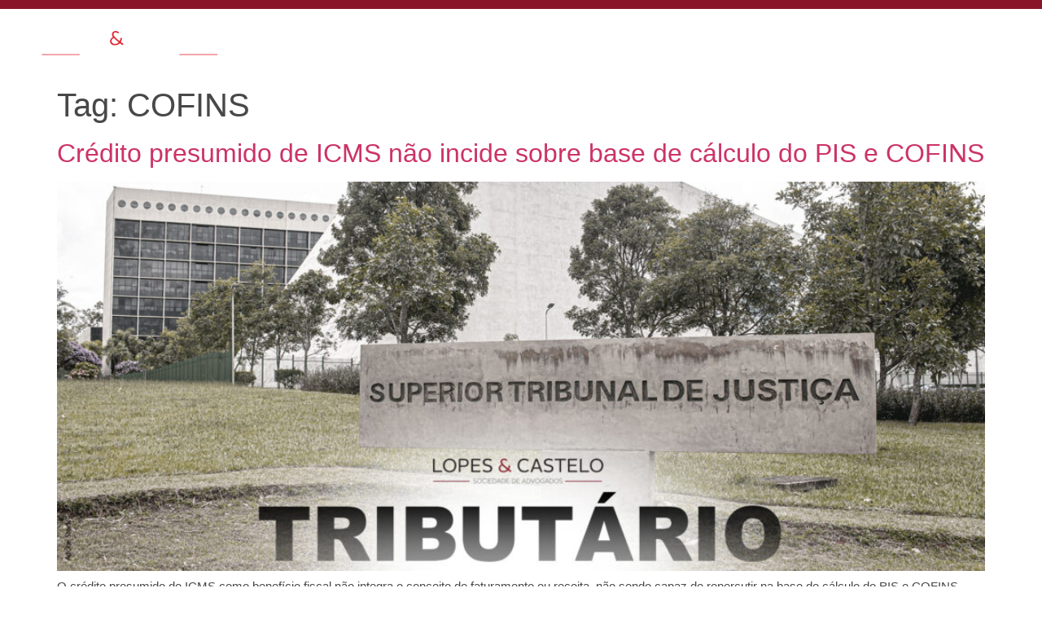

--- FILE ---
content_type: text/html; charset=UTF-8
request_url: https://lopescastelo.adv.br/tag/cofins/
body_size: 20527
content:
<!doctype html><html dir="ltr" lang="pt-BR" prefix="og: https://ogp.me/ns#"><head><script data-no-optimize="1">var litespeed_docref=sessionStorage.getItem("litespeed_docref");litespeed_docref&&(Object.defineProperty(document,"referrer",{get:function(){return litespeed_docref}}),sessionStorage.removeItem("litespeed_docref"));</script> <meta charset="UTF-8"><meta name="viewport" content="width=device-width, initial-scale=1"><link rel="profile" href="https://gmpg.org/xfn/11"><title>COFINS - Lopes &amp; Castelo Sociedade de Advogados</title><meta name="robots" content="max-image-preview:large" /><link rel="canonical" href="https://lopescastelo.adv.br/tag/cofins/" /><meta name="generator" content="All in One SEO (AIOSEO) 4.9.3" /> <script type="application/ld+json" class="aioseo-schema">{"@context":"https:\/\/schema.org","@graph":[{"@type":"BreadcrumbList","@id":"https:\/\/lopescastelo.adv.br\/tag\/cofins\/#breadcrumblist","itemListElement":[{"@type":"ListItem","@id":"https:\/\/lopescastelo.adv.br#listItem","position":1,"name":"Home","item":"https:\/\/lopescastelo.adv.br","nextItem":{"@type":"ListItem","@id":"https:\/\/lopescastelo.adv.br\/tag\/cofins\/#listItem","name":"COFINS"}},{"@type":"ListItem","@id":"https:\/\/lopescastelo.adv.br\/tag\/cofins\/#listItem","position":2,"name":"COFINS","previousItem":{"@type":"ListItem","@id":"https:\/\/lopescastelo.adv.br#listItem","name":"Home"}}]},{"@type":"CollectionPage","@id":"https:\/\/lopescastelo.adv.br\/tag\/cofins\/#collectionpage","url":"https:\/\/lopescastelo.adv.br\/tag\/cofins\/","name":"COFINS - Lopes & Castelo Sociedade de Advogados","inLanguage":"pt-BR","isPartOf":{"@id":"https:\/\/lopescastelo.adv.br\/#website"},"breadcrumb":{"@id":"https:\/\/lopescastelo.adv.br\/tag\/cofins\/#breadcrumblist"}},{"@type":"Organization","@id":"https:\/\/lopescastelo.adv.br\/#organization","name":"Lopes & Castelo  Sociedade de Advogados","url":"https:\/\/lopescastelo.adv.br\/"},{"@type":"WebSite","@id":"https:\/\/lopescastelo.adv.br\/#website","url":"https:\/\/lopescastelo.adv.br\/","name":"Lopes & Castelo  Sociedade de Advogados","inLanguage":"pt-BR","publisher":{"@id":"https:\/\/lopescastelo.adv.br\/#organization"}}]}</script> <link rel='dns-prefetch' href='//www.googletagmanager.com' /><link rel='dns-prefetch' href='//fonts.googleapis.com' /><link rel='dns-prefetch' href='//maps.googleapis.com' /><link rel='dns-prefetch' href='//maps.gstatic.com' /><link rel='dns-prefetch' href='//fonts.gstatic.com' /><link rel='dns-prefetch' href='//ajax.googleapis.com' /><link rel='dns-prefetch' href='//apis.google.com' /><link rel='dns-prefetch' href='//google-analytics.com' /><link rel='dns-prefetch' href='//www.google-analytics.com' /><link rel='dns-prefetch' href='//ssl.google-analytics.com' /><link rel='dns-prefetch' href='//youtube.com' /><link rel='dns-prefetch' href='//api.pinterest.com' /><link rel='dns-prefetch' href='//cdnjs.cloudflare.com' /><link rel='dns-prefetch' href='//connect.facebook.net' /><link rel='dns-prefetch' href='//platform.twitter.com' /><link rel='dns-prefetch' href='//syndication.twitter.com' /><link rel='dns-prefetch' href='//platform.instagram.com' /><link rel='dns-prefetch' href='//disqus.com' /><link rel='dns-prefetch' href='//sitename.disqus.com' /><link rel='dns-prefetch' href='//s7.addthis.com' /><link rel='dns-prefetch' href='//platform.linkedin.com' /><link rel='dns-prefetch' href='//w.sharethis.com' /><link rel='dns-prefetch' href='//i0.wp.com' /><link rel='dns-prefetch' href='//i1.wp.com' /><link rel='dns-prefetch' href='//i2.wp.com' /><link rel='dns-prefetch' href='//stats.wp.com' /><link rel='dns-prefetch' href='//pixel.wp.com' /><link rel='dns-prefetch' href='//s.gravatar.com' /><link rel='dns-prefetch' href='//0.gravatar.com' /><link rel='dns-prefetch' href='//2.gravatar.com' /><link rel='dns-prefetch' href='//1.gravatar.com' /><link rel="alternate" type="application/rss+xml" title="Feed para Lopes &amp; Castelo  Sociedade de Advogados &raquo;" href="https://lopescastelo.adv.br/feed/" /><link rel="alternate" type="application/rss+xml" title="Feed de comentários para Lopes &amp; Castelo  Sociedade de Advogados &raquo;" href="https://lopescastelo.adv.br/comments/feed/" /><link rel="alternate" type="application/rss+xml" title="Feed de tag para Lopes &amp; Castelo  Sociedade de Advogados &raquo; COFINS" href="https://lopescastelo.adv.br/tag/cofins/feed/" /><link data-optimized="2" rel="stylesheet" href="https://lopescastelo.adv.br/wp-content/litespeed/css/f383871599b850d937b87d4d1564d267.css?ver=8cda1" /> <script type="litespeed/javascript" data-src="https://lopescastelo.adv.br/wp-includes/js/jquery/jquery.min.js" id="jquery-core-js"></script> <script id="jquery-js-after" type="litespeed/javascript">!function($){"use strict";$(document).ready(function(){$(this).scrollTop()>100&&$(".hfe-scroll-to-top-wrap").removeClass("hfe-scroll-to-top-hide"),$(window).scroll(function(){$(this).scrollTop()<100?$(".hfe-scroll-to-top-wrap").fadeOut(300):$(".hfe-scroll-to-top-wrap").fadeIn(300)}),$(".hfe-scroll-to-top-wrap").on("click",function(){$("html, body").animate({scrollTop:0},300);return!1})})}(jQuery);!function($){'use strict';$(document).ready(function(){var bar=$('.hfe-reading-progress-bar');if(!bar.length)return;$(window).on('scroll',function(){var s=$(window).scrollTop(),d=$(document).height()-$(window).height(),p=d?s/d*100:0;bar.css('width',p+'%')})})}(jQuery)</script> 
 <script type="litespeed/javascript" data-src="https://www.googletagmanager.com/gtag/js?id=G-55QWS2TF45" id="google_gtagjs-js"></script> <script id="google_gtagjs-js-after" type="litespeed/javascript">window.dataLayer=window.dataLayer||[];function gtag(){dataLayer.push(arguments)}
gtag("set","linker",{"domains":["lopescastelo.adv.br"]});gtag("js",new Date());gtag("set","developer_id.dZTNiMT",!0);gtag("config","G-55QWS2TF45")</script> <script id="ecs_ajax_load-js-extra" type="litespeed/javascript">var ecs_ajax_params={"ajaxurl":"https://lopescastelo.adv.br/wp-admin/admin-ajax.php","posts":"{\"tag\":\"cofins\",\"error\":\"\",\"m\":\"\",\"p\":0,\"post_parent\":\"\",\"subpost\":\"\",\"subpost_id\":\"\",\"attachment\":\"\",\"attachment_id\":0,\"name\":\"\",\"pagename\":\"\",\"page_id\":0,\"second\":\"\",\"minute\":\"\",\"hour\":\"\",\"day\":0,\"monthnum\":0,\"year\":0,\"w\":0,\"category_name\":\"\",\"cat\":\"\",\"tag_id\":135,\"author\":\"\",\"author_name\":\"\",\"feed\":\"\",\"tb\":\"\",\"paged\":0,\"meta_key\":\"\",\"meta_value\":\"\",\"preview\":\"\",\"s\":\"\",\"sentence\":\"\",\"title\":\"\",\"fields\":\"all\",\"menu_order\":\"\",\"embed\":\"\",\"category__in\":[],\"category__not_in\":[],\"category__and\":[],\"post__in\":[],\"post__not_in\":[],\"post_name__in\":[],\"tag__in\":[],\"tag__not_in\":[],\"tag__and\":[],\"tag_slug__in\":[\"cofins\"],\"tag_slug__and\":[],\"post_parent__in\":[],\"post_parent__not_in\":[],\"author__in\":[],\"author__not_in\":[],\"search_columns\":[],\"ignore_sticky_posts\":false,\"suppress_filters\":false,\"cache_results\":true,\"update_post_term_cache\":true,\"update_menu_item_cache\":false,\"lazy_load_term_meta\":true,\"update_post_meta_cache\":true,\"post_type\":\"\",\"posts_per_page\":10,\"nopaging\":false,\"comments_per_page\":\"50\",\"no_found_rows\":false,\"order\":\"DESC\"}"}</script> <link rel="https://api.w.org/" href="https://lopescastelo.adv.br/wp-json/" /><link rel="alternate" title="JSON" type="application/json" href="https://lopescastelo.adv.br/wp-json/wp/v2/tags/135" /><link rel="EditURI" type="application/rsd+xml" title="RSD" href="https://lopescastelo.adv.br/xmlrpc.php?rsd" /><meta name="generator" content="WordPress 6.9" /><meta name="generator" content="Site Kit by Google 1.170.0" /><meta name="generator" content="Elementor 3.34.2; features: e_font_icon_svg, additional_custom_breakpoints; settings: css_print_method-external, google_font-enabled, font_display-auto"><meta name="adopt-website-id" content="9ddecec8-cd34-498b-8968-d9f05d6c8f7f" /> <script type="litespeed/javascript" data-src="//tag.goadopt.io/injector.js?website_code=9ddecec8-cd34-498b-8968-d9f05d6c8f7f" 
class="adopt-injector"></script>  <script type="litespeed/javascript">(function(w,d,s,l,i){w[l]=w[l]||[];w[l].push({'gtm.start':new Date().getTime(),event:'gtm.js'});var f=d.getElementsByTagName(s)[0],j=d.createElement(s),dl=l!='dataLayer'?'&l='+l:'';j.async=!0;j.src='https://www.googletagmanager.com/gtm.js?id='+i+dl;f.parentNode.insertBefore(j,f)})(window,document,'script','dataLayer','GTM-MD47MVP7')</script> 
 <script type="litespeed/javascript">(function(w,d,s,l,i){w[l]=w[l]||[];w[l].push({'gtm.start':new Date().getTime(),event:'gtm.js'});var f=d.getElementsByTagName(s)[0],j=d.createElement(s),dl=l!='dataLayer'?'&l='+l:'';j.async=!0;j.src='https://www.googletagmanager.com/gtm.js?id='+i+dl;f.parentNode.insertBefore(j,f)})(window,document,'script','dataLayer','GTM-WCCN6RK')</script> <meta name="generator" content="Powered by Slider Revolution 6.7.40 - responsive, Mobile-Friendly Slider Plugin for WordPress with comfortable drag and drop interface." /><link rel="icon" href="https://lopescastelo.adv.br/wp-content/uploads/2022/06/cropped-icon-32x32.jpg" sizes="32x32" /><link rel="icon" href="https://lopescastelo.adv.br/wp-content/uploads/2022/06/cropped-icon-192x192.jpg" sizes="192x192" /><link rel="apple-touch-icon" href="https://lopescastelo.adv.br/wp-content/uploads/2022/06/cropped-icon-180x180.jpg" /><meta name="msapplication-TileImage" content="https://lopescastelo.adv.br/wp-content/uploads/2022/06/cropped-icon-270x270.jpg" /> <script type="litespeed/javascript">function setREVStartSize(e){window.RSIW=window.RSIW===undefined?window.innerWidth:window.RSIW;window.RSIH=window.RSIH===undefined?window.innerHeight:window.RSIH;try{var pw=document.getElementById(e.c).parentNode.offsetWidth,newh;pw=pw===0||isNaN(pw)||(e.l=="fullwidth"||e.layout=="fullwidth")?window.RSIW:pw;e.tabw=e.tabw===undefined?0:parseInt(e.tabw);e.thumbw=e.thumbw===undefined?0:parseInt(e.thumbw);e.tabh=e.tabh===undefined?0:parseInt(e.tabh);e.thumbh=e.thumbh===undefined?0:parseInt(e.thumbh);e.tabhide=e.tabhide===undefined?0:parseInt(e.tabhide);e.thumbhide=e.thumbhide===undefined?0:parseInt(e.thumbhide);e.mh=e.mh===undefined||e.mh==""||e.mh==="auto"?0:parseInt(e.mh,0);if(e.layout==="fullscreen"||e.l==="fullscreen")
newh=Math.max(e.mh,window.RSIH);else{e.gw=Array.isArray(e.gw)?e.gw:[e.gw];for(var i in e.rl)if(e.gw[i]===undefined||e.gw[i]===0)e.gw[i]=e.gw[i-1];e.gh=e.el===undefined||e.el===""||(Array.isArray(e.el)&&e.el.length==0)?e.gh:e.el;e.gh=Array.isArray(e.gh)?e.gh:[e.gh];for(var i in e.rl)if(e.gh[i]===undefined||e.gh[i]===0)e.gh[i]=e.gh[i-1];var nl=new Array(e.rl.length),ix=0,sl;e.tabw=e.tabhide>=pw?0:e.tabw;e.thumbw=e.thumbhide>=pw?0:e.thumbw;e.tabh=e.tabhide>=pw?0:e.tabh;e.thumbh=e.thumbhide>=pw?0:e.thumbh;for(var i in e.rl)nl[i]=e.rl[i]<window.RSIW?0:e.rl[i];sl=nl[0];for(var i in nl)if(sl>nl[i]&&nl[i]>0){sl=nl[i];ix=i}
var m=pw>(e.gw[ix]+e.tabw+e.thumbw)?1:(pw-(e.tabw+e.thumbw))/(e.gw[ix]);newh=(e.gh[ix]*m)+(e.tabh+e.thumbh)}
var el=document.getElementById(e.c);if(el!==null&&el)el.style.height=newh+"px";el=document.getElementById(e.c+"_wrapper");if(el!==null&&el){el.style.height=newh+"px";el.style.display="block"}}catch(e){console.log("Failure at Presize of Slider:"+e)}}</script> </head><body class="archive tag tag-cofins tag-135 wp-embed-responsive wp-theme-hello-elementor wp-child-theme-hello-theme-child-master ehf-template-hello-elementor ehf-stylesheet-hello-theme-child-master hello-elementor-default elementor-default elementor-kit-10134">
<noscript>
<iframe data-lazyloaded="1" src="about:blank" data-litespeed-src="https://www.googletagmanager.com/ns.html?id=GTM-WCCN6RK" height="0" width="0" style="display:none;visibility:hidden"></iframe>
</noscript>
<noscript><iframe data-lazyloaded="1" src="about:blank" data-litespeed-src="https://www.googletagmanager.com/ns.html?id=GTM-MD47MVP7"
height="0" width="0" style="display:none;visibility:hidden"></iframe></noscript><a class="skip-link screen-reader-text" href="#content">Ir para o conteúdo</a><header data-elementor-type="header" data-elementor-id="21715" class="elementor elementor-21715 elementor-location-header" data-elementor-post-type="elementor_library"><section class="elementor-section elementor-top-section elementor-element elementor-element-d2b0b60 elementor-section-boxed elementor-section-height-default elementor-section-height-default" data-id="d2b0b60" data-element_type="section" data-settings="{&quot;background_background&quot;:&quot;classic&quot;}"><div class="elementor-container elementor-column-gap-default"><div class="elementor-column elementor-col-100 elementor-top-column elementor-element elementor-element-d35ec83" data-id="d35ec83" data-element_type="column"><div class="elementor-widget-wrap elementor-element-populated"><div class="elementor-element elementor-element-5bc079b elementor-widget-divider--view-line elementor-widget elementor-widget-divider" data-id="5bc079b" data-element_type="widget" data-widget_type="divider.default"><div class="elementor-widget-container"><div class="elementor-divider">
<span class="elementor-divider-separator">
</span></div></div></div></div></div></div></section><section class="elementor-section elementor-top-section elementor-element elementor-element-f7efa7f elementor-section-full_width she-header-yes elementor-section-height-default elementor-section-height-default" data-id="f7efa7f" data-element_type="section" data-settings="{&quot;transparent&quot;:&quot;yes&quot;,&quot;background_show&quot;:&quot;yes&quot;,&quot;background&quot;:&quot;#2B2B2B&quot;,&quot;shrink_header_logo&quot;:&quot;yes&quot;,&quot;custom_height_header_logo&quot;:{&quot;unit&quot;:&quot;px&quot;,&quot;size&quot;:79,&quot;sizes&quot;:[]},&quot;transparent_on&quot;:[&quot;desktop&quot;,&quot;tablet&quot;,&quot;mobile&quot;],&quot;scroll_distance&quot;:{&quot;unit&quot;:&quot;px&quot;,&quot;size&quot;:60,&quot;sizes&quot;:[]},&quot;scroll_distance_tablet&quot;:{&quot;unit&quot;:&quot;px&quot;,&quot;size&quot;:&quot;&quot;,&quot;sizes&quot;:[]},&quot;scroll_distance_mobile&quot;:{&quot;unit&quot;:&quot;px&quot;,&quot;size&quot;:&quot;&quot;,&quot;sizes&quot;:[]},&quot;she_offset_top&quot;:{&quot;unit&quot;:&quot;px&quot;,&quot;size&quot;:0,&quot;sizes&quot;:[]},&quot;she_offset_top_tablet&quot;:{&quot;unit&quot;:&quot;px&quot;,&quot;size&quot;:&quot;&quot;,&quot;sizes&quot;:[]},&quot;she_offset_top_mobile&quot;:{&quot;unit&quot;:&quot;px&quot;,&quot;size&quot;:&quot;&quot;,&quot;sizes&quot;:[]},&quot;she_width&quot;:{&quot;unit&quot;:&quot;%&quot;,&quot;size&quot;:100,&quot;sizes&quot;:[]},&quot;she_width_tablet&quot;:{&quot;unit&quot;:&quot;px&quot;,&quot;size&quot;:&quot;&quot;,&quot;sizes&quot;:[]},&quot;she_width_mobile&quot;:{&quot;unit&quot;:&quot;px&quot;,&quot;size&quot;:&quot;&quot;,&quot;sizes&quot;:[]},&quot;she_padding&quot;:{&quot;unit&quot;:&quot;px&quot;,&quot;top&quot;:0,&quot;right&quot;:&quot;&quot;,&quot;bottom&quot;:0,&quot;left&quot;:&quot;&quot;,&quot;isLinked&quot;:true},&quot;she_padding_tablet&quot;:{&quot;unit&quot;:&quot;px&quot;,&quot;top&quot;:&quot;&quot;,&quot;right&quot;:&quot;&quot;,&quot;bottom&quot;:&quot;&quot;,&quot;left&quot;:&quot;&quot;,&quot;isLinked&quot;:true},&quot;she_padding_mobile&quot;:{&quot;unit&quot;:&quot;px&quot;,&quot;top&quot;:&quot;&quot;,&quot;right&quot;:&quot;&quot;,&quot;bottom&quot;:&quot;&quot;,&quot;left&quot;:&quot;&quot;,&quot;isLinked&quot;:true},&quot;custom_height_header_logo_tablet&quot;:{&quot;unit&quot;:&quot;px&quot;,&quot;size&quot;:&quot;&quot;,&quot;sizes&quot;:[]},&quot;custom_height_header_logo_mobile&quot;:{&quot;unit&quot;:&quot;px&quot;,&quot;size&quot;:&quot;&quot;,&quot;sizes&quot;:[]}}"><div class="elementor-container elementor-column-gap-default"><div class="elementor-column elementor-col-33 elementor-top-column elementor-element elementor-element-0c770ac" data-id="0c770ac" data-element_type="column"><div class="elementor-widget-wrap elementor-element-populated"><div class="elementor-element elementor-element-0d85c77 elementor-widget elementor-widget-image" data-id="0d85c77" data-element_type="widget" data-widget_type="image.default"><div class="elementor-widget-container">
<a href="https://lopescastelo.adv.br/">
<img data-lazyloaded="1" src="[data-uri]" width="417" height="61" data-src="https://lopescastelo.adv.br/wp-content/uploads/2019/12/logo-lopes-e-castelo.png" class="attachment-large size-large wp-image-5737" alt="" data-srcset="https://lopescastelo.adv.br/wp-content/uploads/2019/12/logo-lopes-e-castelo.png 417w, https://lopescastelo.adv.br/wp-content/uploads/2019/12/logo-lopes-e-castelo-300x44.png 300w" data-sizes="(max-width: 417px) 100vw, 417px" />								</a></div></div></div></div><div class="elementor-column elementor-col-66 elementor-top-column elementor-element elementor-element-5267dd8" data-id="5267dd8" data-element_type="column"><div class="elementor-widget-wrap elementor-element-populated"><section class="elementor-section elementor-inner-section elementor-element elementor-element-5afac20 elementor-section-boxed elementor-section-height-default elementor-section-height-default" data-id="5afac20" data-element_type="section"><div class="elementor-container elementor-column-gap-default"><div class="elementor-column elementor-col-50 elementor-inner-column elementor-element elementor-element-f2d5186" data-id="f2d5186" data-element_type="column"><div class="elementor-widget-wrap elementor-element-populated"><div class="elementor-element elementor-element-dc3739d elementor-nav-menu__align-end elementor-nav-menu--stretch elementor-nav-menu__text-align-center elementor-hidden-tablet elementor-hidden-mobile elementor-nav-menu--dropdown-tablet elementor-nav-menu--toggle elementor-nav-menu--burger elementor-widget elementor-widget-nav-menu" data-id="dc3739d" data-element_type="widget" data-settings="{&quot;full_width&quot;:&quot;stretch&quot;,&quot;layout&quot;:&quot;horizontal&quot;,&quot;submenu_icon&quot;:{&quot;value&quot;:&quot;&lt;svg aria-hidden=\&quot;true\&quot; class=\&quot;e-font-icon-svg e-fas-caret-down\&quot; viewBox=\&quot;0 0 320 512\&quot; xmlns=\&quot;http:\/\/www.w3.org\/2000\/svg\&quot;&gt;&lt;path d=\&quot;M31.3 192h257.3c17.8 0 26.7 21.5 14.1 34.1L174.1 354.8c-7.8 7.8-20.5 7.8-28.3 0L17.2 226.1C4.6 213.5 13.5 192 31.3 192z\&quot;&gt;&lt;\/path&gt;&lt;\/svg&gt;&quot;,&quot;library&quot;:&quot;fa-solid&quot;},&quot;toggle&quot;:&quot;burger&quot;}" data-widget_type="nav-menu.default"><div class="elementor-widget-container"><nav aria-label="Menu" class="elementor-nav-menu--main elementor-nav-menu__container elementor-nav-menu--layout-horizontal e--pointer-underline e--animation-fade"><ul id="menu-1-dc3739d" class="elementor-nav-menu"><li class="menu-item menu-item-type-post_type menu-item-object-page menu-item-24983"><a href="https://lopescastelo.adv.br/quem-somos/" class="elementor-item">Quem Somos</a></li><li class="menu-item menu-item-type-post_type menu-item-object-page menu-item-26813"><a href="https://lopescastelo.adv.br/areas-de-atuacao/" class="elementor-item">Áreas de Atuação</a></li><li class="menu-item menu-item-type-post_type menu-item-object-page menu-item-31270"><a href="https://lopescastelo.adv.br/profissionais/" class="elementor-item">Profissionais</a></li><li class="menu-item menu-item-type-custom menu-item-object-custom menu-item-has-children menu-item-5745"><a href="#" class="elementor-item elementor-item-anchor">Insights</a><ul class="sub-menu elementor-nav-menu--dropdown"><li class="menu-item menu-item-type-post_type menu-item-object-page menu-item-10109"><a href="https://lopescastelo.adv.br/insights/" class="elementor-sub-item">Notícias</a></li><li class="menu-item menu-item-type-post_type menu-item-object-page menu-item-33189"><a href="https://lopescastelo.adv.br/opiniao/" class="elementor-sub-item">Opinião</a></li><li class="menu-item menu-item-type-post_type menu-item-object-page menu-item-10409"><a href="https://lopescastelo.adv.br/insights/imprensa/" class="elementor-sub-item">Imprensa</a></li><li class="menu-item menu-item-type-post_type menu-item-object-page menu-item-10407"><a href="https://lopescastelo.adv.br/insights/videos/" class="elementor-sub-item">Vídeos</a></li><li class="menu-item menu-item-type-post_type menu-item-object-page menu-item-9543"><a href="https://lopescastelo.adv.br/insights/boletins-informativos/" class="elementor-sub-item">Boletins Informativos</a></li><li class="menu-item menu-item-type-post_type menu-item-object-page menu-item-11906"><a href="https://lopescastelo.adv.br/ebooks/" class="elementor-sub-item">Ebooks</a></li></ul></li><li class="menu-item menu-item-type-post_type menu-item-object-page menu-item-23969"><a href="https://lopescastelo.adv.br/insights/eventos-lopes-e-castelo/" class="elementor-item">Eventos</a></li><li class="menu-item menu-item-type-custom menu-item-object-custom menu-item-has-children menu-item-12137"><a href="#&#039;" class="elementor-item elementor-item-anchor">Contato</a><ul class="sub-menu elementor-nav-menu--dropdown"><li class="menu-item menu-item-type-post_type menu-item-object-page menu-item-9542"><a href="https://lopescastelo.adv.br/contato/" class="elementor-sub-item">Contato</a></li><li class="menu-item menu-item-type-post_type menu-item-object-page menu-item-12136"><a href="https://lopescastelo.adv.br/trabalhe-conosco/" class="elementor-sub-item">Trabalhe Conosco</a></li></ul></li><li class="menu-item menu-item-type-post_type menu-item-object-page menu-item-22759"><a href="https://lopescastelo.adv.br/compliance/" class="elementor-item">Compliance</a></li><li class="menu-item menu-item-type-custom menu-item-object-custom menu-item-32123"><a href="#aCliente" class="elementor-item elementor-item-anchor">Área do Cliente</a></li><li class="menu-item menu-item-type-post_type menu-item-object-page menu-item-privacy-policy menu-item-28961"><a rel="privacy-policy" href="https://lopescastelo.adv.br/aviso-de-privacidade/" class="elementor-item">Aviso de Privacidade</a></li></ul></nav><div class="elementor-menu-toggle" role="button" tabindex="0" aria-label="Alternar menu" aria-expanded="false">
<svg aria-hidden="true" role="presentation" class="elementor-menu-toggle__icon--open e-font-icon-svg e-eicon-menu-bar" viewBox="0 0 1000 1000" xmlns="http://www.w3.org/2000/svg"><path d="M104 333H896C929 333 958 304 958 271S929 208 896 208H104C71 208 42 237 42 271S71 333 104 333ZM104 583H896C929 583 958 554 958 521S929 458 896 458H104C71 458 42 487 42 521S71 583 104 583ZM104 833H896C929 833 958 804 958 771S929 708 896 708H104C71 708 42 737 42 771S71 833 104 833Z"></path></svg><svg aria-hidden="true" role="presentation" class="elementor-menu-toggle__icon--close e-font-icon-svg e-eicon-close" viewBox="0 0 1000 1000" xmlns="http://www.w3.org/2000/svg"><path d="M742 167L500 408 258 167C246 154 233 150 217 150 196 150 179 158 167 167 154 179 150 196 150 212 150 229 154 242 171 254L408 500 167 742C138 771 138 800 167 829 196 858 225 858 254 829L496 587 738 829C750 842 767 846 783 846 800 846 817 842 829 829 842 817 846 804 846 783 846 767 842 750 829 737L588 500 833 258C863 229 863 200 833 171 804 137 775 137 742 167Z"></path></svg></div><nav class="elementor-nav-menu--dropdown elementor-nav-menu__container" aria-hidden="true"><ul id="menu-2-dc3739d" class="elementor-nav-menu"><li class="menu-item menu-item-type-post_type menu-item-object-page menu-item-24983"><a href="https://lopescastelo.adv.br/quem-somos/" class="elementor-item" tabindex="-1">Quem Somos</a></li><li class="menu-item menu-item-type-post_type menu-item-object-page menu-item-26813"><a href="https://lopescastelo.adv.br/areas-de-atuacao/" class="elementor-item" tabindex="-1">Áreas de Atuação</a></li><li class="menu-item menu-item-type-post_type menu-item-object-page menu-item-31270"><a href="https://lopescastelo.adv.br/profissionais/" class="elementor-item" tabindex="-1">Profissionais</a></li><li class="menu-item menu-item-type-custom menu-item-object-custom menu-item-has-children menu-item-5745"><a href="#" class="elementor-item elementor-item-anchor" tabindex="-1">Insights</a><ul class="sub-menu elementor-nav-menu--dropdown"><li class="menu-item menu-item-type-post_type menu-item-object-page menu-item-10109"><a href="https://lopescastelo.adv.br/insights/" class="elementor-sub-item" tabindex="-1">Notícias</a></li><li class="menu-item menu-item-type-post_type menu-item-object-page menu-item-33189"><a href="https://lopescastelo.adv.br/opiniao/" class="elementor-sub-item" tabindex="-1">Opinião</a></li><li class="menu-item menu-item-type-post_type menu-item-object-page menu-item-10409"><a href="https://lopescastelo.adv.br/insights/imprensa/" class="elementor-sub-item" tabindex="-1">Imprensa</a></li><li class="menu-item menu-item-type-post_type menu-item-object-page menu-item-10407"><a href="https://lopescastelo.adv.br/insights/videos/" class="elementor-sub-item" tabindex="-1">Vídeos</a></li><li class="menu-item menu-item-type-post_type menu-item-object-page menu-item-9543"><a href="https://lopescastelo.adv.br/insights/boletins-informativos/" class="elementor-sub-item" tabindex="-1">Boletins Informativos</a></li><li class="menu-item menu-item-type-post_type menu-item-object-page menu-item-11906"><a href="https://lopescastelo.adv.br/ebooks/" class="elementor-sub-item" tabindex="-1">Ebooks</a></li></ul></li><li class="menu-item menu-item-type-post_type menu-item-object-page menu-item-23969"><a href="https://lopescastelo.adv.br/insights/eventos-lopes-e-castelo/" class="elementor-item" tabindex="-1">Eventos</a></li><li class="menu-item menu-item-type-custom menu-item-object-custom menu-item-has-children menu-item-12137"><a href="#&#039;" class="elementor-item elementor-item-anchor" tabindex="-1">Contato</a><ul class="sub-menu elementor-nav-menu--dropdown"><li class="menu-item menu-item-type-post_type menu-item-object-page menu-item-9542"><a href="https://lopescastelo.adv.br/contato/" class="elementor-sub-item" tabindex="-1">Contato</a></li><li class="menu-item menu-item-type-post_type menu-item-object-page menu-item-12136"><a href="https://lopescastelo.adv.br/trabalhe-conosco/" class="elementor-sub-item" tabindex="-1">Trabalhe Conosco</a></li></ul></li><li class="menu-item menu-item-type-post_type menu-item-object-page menu-item-22759"><a href="https://lopescastelo.adv.br/compliance/" class="elementor-item" tabindex="-1">Compliance</a></li><li class="menu-item menu-item-type-custom menu-item-object-custom menu-item-32123"><a href="#aCliente" class="elementor-item elementor-item-anchor" tabindex="-1">Área do Cliente</a></li><li class="menu-item menu-item-type-post_type menu-item-object-page menu-item-privacy-policy menu-item-28961"><a rel="privacy-policy" href="https://lopescastelo.adv.br/aviso-de-privacidade/" class="elementor-item" tabindex="-1">Aviso de Privacidade</a></li></ul></nav></div></div><div class="elementor-element elementor-element-b3391d8 elementor-hidden-desktop elementor-widget elementor-widget-ekit-nav-menu" data-id="b3391d8" data-element_type="widget" data-widget_type="ekit-nav-menu.default"><div class="elementor-widget-container"><nav class="ekit-wid-con ekit_menu_responsive_tablet"
data-hamburger-icon=""
data-hamburger-icon-type="icon"
data-responsive-breakpoint="1024">
<button class="elementskit-menu-hamburger elementskit-menu-toggler"  type="button" aria-label="hamburger-icon">
<span class="elementskit-menu-hamburger-icon"></span><span class="elementskit-menu-hamburger-icon"></span><span class="elementskit-menu-hamburger-icon"></span>
</button><div id="ekit-megamenu-menu-principal" class="elementskit-menu-container elementskit-menu-offcanvas-elements elementskit-navbar-nav-default ekit-nav-menu-one-page-no ekit-nav-dropdown-hover"><ul id="menu-menu-principal" class="elementskit-navbar-nav elementskit-menu-po-left submenu-click-on-icon"><li class="menu-item menu-item-type-post_type menu-item-object-page menu-item-24983 nav-item elementskit-mobile-builder-content" data-vertical-menu=750px><a href="https://lopescastelo.adv.br/quem-somos/" class="ekit-menu-nav-link">Quem Somos</a></li><li class="menu-item menu-item-type-post_type menu-item-object-page menu-item-26813 nav-item elementskit-mobile-builder-content" data-vertical-menu=750px><a href="https://lopescastelo.adv.br/areas-de-atuacao/" class="ekit-menu-nav-link">Áreas de Atuação</a></li><li class="menu-item menu-item-type-post_type menu-item-object-page menu-item-31270 nav-item elementskit-mobile-builder-content" data-vertical-menu=750px><a href="https://lopescastelo.adv.br/profissionais/" class="ekit-menu-nav-link">Profissionais</a></li><li class="menu-item menu-item-type-custom menu-item-object-custom menu-item-has-children menu-item-5745 nav-item elementskit-dropdown-has relative_position elementskit-dropdown-menu-default_width elementskit-mobile-builder-content" data-vertical-menu=750px><a href="#" class="ekit-menu-nav-link ekit-menu-dropdown-toggle">Insights<i class="icon icon-down-arrow1 elementskit-submenu-indicator"></i></a><ul class="elementskit-dropdown elementskit-submenu-panel"><li class="menu-item menu-item-type-post_type menu-item-object-page menu-item-10109 nav-item elementskit-mobile-builder-content" data-vertical-menu=750px><a href="https://lopescastelo.adv.br/insights/" class=" dropdown-item">Notícias</a><li class="menu-item menu-item-type-post_type menu-item-object-page menu-item-33189 nav-item elementskit-mobile-builder-content" data-vertical-menu=750px><a href="https://lopescastelo.adv.br/opiniao/" class=" dropdown-item">Opinião</a><li class="menu-item menu-item-type-post_type menu-item-object-page menu-item-10409 nav-item elementskit-mobile-builder-content" data-vertical-menu=750px><a href="https://lopescastelo.adv.br/insights/imprensa/" class=" dropdown-item">Imprensa</a><li class="menu-item menu-item-type-post_type menu-item-object-page menu-item-10407 nav-item elementskit-mobile-builder-content" data-vertical-menu=750px><a href="https://lopescastelo.adv.br/insights/videos/" class=" dropdown-item">Vídeos</a><li class="menu-item menu-item-type-post_type menu-item-object-page menu-item-9543 nav-item elementskit-mobile-builder-content" data-vertical-menu=750px><a href="https://lopescastelo.adv.br/insights/boletins-informativos/" class=" dropdown-item">Boletins Informativos</a><li class="menu-item menu-item-type-post_type menu-item-object-page menu-item-11906 nav-item elementskit-mobile-builder-content" data-vertical-menu=750px><a href="https://lopescastelo.adv.br/ebooks/" class=" dropdown-item">Ebooks</a></ul></li><li class="menu-item menu-item-type-post_type menu-item-object-page menu-item-23969 nav-item elementskit-mobile-builder-content" data-vertical-menu=750px><a href="https://lopescastelo.adv.br/insights/eventos-lopes-e-castelo/" class="ekit-menu-nav-link">Eventos</a></li><li class="menu-item menu-item-type-custom menu-item-object-custom menu-item-has-children menu-item-12137 nav-item elementskit-dropdown-has relative_position elementskit-dropdown-menu-default_width elementskit-mobile-builder-content" data-vertical-menu=750px><a href="#&#039;" class="ekit-menu-nav-link ekit-menu-dropdown-toggle">Contato<i class="icon icon-down-arrow1 elementskit-submenu-indicator"></i></a><ul class="elementskit-dropdown elementskit-submenu-panel"><li class="menu-item menu-item-type-post_type menu-item-object-page menu-item-9542 nav-item elementskit-mobile-builder-content" data-vertical-menu=750px><a href="https://lopescastelo.adv.br/contato/" class=" dropdown-item">Contato</a><li class="menu-item menu-item-type-post_type menu-item-object-page menu-item-12136 nav-item elementskit-mobile-builder-content" data-vertical-menu=750px><a href="https://lopescastelo.adv.br/trabalhe-conosco/" class=" dropdown-item">Trabalhe Conosco</a></ul></li><li class="menu-item menu-item-type-post_type menu-item-object-page menu-item-22759 nav-item elementskit-mobile-builder-content" data-vertical-menu=750px><a href="https://lopescastelo.adv.br/compliance/" class="ekit-menu-nav-link">Compliance</a></li><li class="menu-item menu-item-type-custom menu-item-object-custom menu-item-32123 nav-item elementskit-mobile-builder-content" data-vertical-menu=750px><a href="#aCliente" class="ekit-menu-nav-link">Área do Cliente</a></li><li class="menu-item menu-item-type-post_type menu-item-object-page menu-item-privacy-policy menu-item-28961 nav-item elementskit-mobile-builder-content" data-vertical-menu=750px><a href="https://lopescastelo.adv.br/aviso-de-privacidade/" class="ekit-menu-nav-link">Aviso de Privacidade</a></li></ul><div class="elementskit-nav-identity-panel"><button class="elementskit-menu-close elementskit-menu-toggler" type="button">X</button></div></div><div class="elementskit-menu-overlay elementskit-menu-offcanvas-elements elementskit-menu-toggler ekit-nav-menu--overlay"></div></nav></div></div></div></div><div class="elementor-column elementor-col-50 elementor-inner-column elementor-element elementor-element-ee474a8" data-id="ee474a8" data-element_type="column"><div class="elementor-widget-wrap elementor-element-populated"><div class="elementor-element elementor-element-ce96277 elementor-search-form--skin-full_screen elementor-widget elementor-widget-search-form" data-id="ce96277" data-element_type="widget" data-settings="{&quot;skin&quot;:&quot;full_screen&quot;}" data-widget_type="search-form.default"><div class="elementor-widget-container">
<search role="search"><form class="elementor-search-form" action="https://lopescastelo.adv.br" method="get"><div class="elementor-search-form__toggle" role="button" tabindex="0" aria-label="Pesquisar"><div class="e-font-icon-svg-container"><svg aria-hidden="true" class="e-font-icon-svg e-fas-search" viewBox="0 0 512 512" xmlns="http://www.w3.org/2000/svg"><path d="M505 442.7L405.3 343c-4.5-4.5-10.6-7-17-7H372c27.6-35.3 44-79.7 44-128C416 93.1 322.9 0 208 0S0 93.1 0 208s93.1 208 208 208c48.3 0 92.7-16.4 128-44v16.3c0 6.4 2.5 12.5 7 17l99.7 99.7c9.4 9.4 24.6 9.4 33.9 0l28.3-28.3c9.4-9.4 9.4-24.6.1-34zM208 336c-70.7 0-128-57.2-128-128 0-70.7 57.2-128 128-128 70.7 0 128 57.2 128 128 0 70.7-57.2 128-128 128z"></path></svg></div></div><div class="elementor-search-form__container">
<label class="elementor-screen-only" for="elementor-search-form-ce96277">Pesquisar</label>
<input id="elementor-search-form-ce96277" placeholder="Pesquisar..." class="elementor-search-form__input" type="search" name="s" value=""><div class="dialog-lightbox-close-button dialog-close-button" role="button" tabindex="0" aria-label="Feche esta caixa de pesquisa.">
<svg aria-hidden="true" class="e-font-icon-svg e-eicon-close" viewBox="0 0 1000 1000" xmlns="http://www.w3.org/2000/svg"><path d="M742 167L500 408 258 167C246 154 233 150 217 150 196 150 179 158 167 167 154 179 150 196 150 212 150 229 154 242 171 254L408 500 167 742C138 771 138 800 167 829 196 858 225 858 254 829L496 587 738 829C750 842 767 846 783 846 800 846 817 842 829 829 842 817 846 804 846 783 846 767 842 750 829 737L588 500 833 258C863 229 863 200 833 171 804 137 775 137 742 167Z"></path></svg></div></div></form>
</search></div></div></div></div></div></section></div></div></div></section></header><main id="content" class="site-main"><div class="page-header"><h1 class="entry-title">Tag: <span>COFINS</span></h1></div><div class="page-content"><article class="post"><h2 class="entry-title"><a href="https://lopescastelo.adv.br/credito-presumido-de-icms-nao-incide-sobre-base-de-calculo-do-pis-e-cofins/">Crédito presumido de ICMS não incide sobre base de cálculo do PIS e COFINS</a></h2><a href="https://lopescastelo.adv.br/credito-presumido-de-icms-nao-incide-sobre-base-de-calculo-do-pis-e-cofins/"><img data-lazyloaded="1" src="[data-uri]" width="800" height="335" data-src="https://lopescastelo.adv.br/wp-content/uploads/2023/08/tributario19-1024x429.jpg" class="attachment-large size-large wp-post-image" alt="" decoding="async" fetchpriority="high" data-srcset="https://lopescastelo.adv.br/wp-content/uploads/2023/08/tributario19-1024x429.jpg 1024w, https://lopescastelo.adv.br/wp-content/uploads/2023/08/tributario19-300x126.jpg 300w, https://lopescastelo.adv.br/wp-content/uploads/2023/08/tributario19-768x322.jpg 768w, https://lopescastelo.adv.br/wp-content/uploads/2023/08/tributario19-1536x643.jpg 1536w, https://lopescastelo.adv.br/wp-content/uploads/2023/08/tributario19.jpg 1920w" data-sizes="(max-width: 800px) 100vw, 800px" /></a><p>O crédito presumido de ICMS como benefício fiscal não integra o conceito de faturamento ou receita, não sendo capaz de repercutir na base de cálculo do PIS e COFINS. Com o advento da lei nº 14.789/23, publicada em 29/12/2023, a União Federal passou a incluir indevidamente na base de cálculo dos tributos federais, PIS, COFINS, [&hellip;]</p></article><article class="post"><h2 class="entry-title"><a href="https://lopescastelo.adv.br/exclusao-do-adicional-do-icms-destinado-ao-fundo-de-combate-a-pobreza-fecp-da-base-de-calculo-das-contribuicoes-ao-pis-e-da-cofins/">Exclusão do Adicional do ICMS destinado ao Fundo Estadual de Combate à Pobreza (FECP) da base de cálculo das contribuições ao PIS e da COFINS</a></h2><a href="https://lopescastelo.adv.br/exclusao-do-adicional-do-icms-destinado-ao-fundo-de-combate-a-pobreza-fecp-da-base-de-calculo-das-contribuicoes-ao-pis-e-da-cofins/"><img data-lazyloaded="1" src="[data-uri]" width="800" height="335" data-src="https://lopescastelo.adv.br/wp-content/uploads/2023/05/tributario11-1024x429.jpg" class="attachment-large size-large wp-post-image" alt="" decoding="async" data-srcset="https://lopescastelo.adv.br/wp-content/uploads/2023/05/tributario11-1024x429.jpg 1024w, https://lopescastelo.adv.br/wp-content/uploads/2023/05/tributario11-300x126.jpg 300w, https://lopescastelo.adv.br/wp-content/uploads/2023/05/tributario11-768x322.jpg 768w, https://lopescastelo.adv.br/wp-content/uploads/2023/05/tributario11-1536x643.jpg 1536w, https://lopescastelo.adv.br/wp-content/uploads/2023/05/tributario11.jpg 1920w" data-sizes="(max-width: 800px) 100vw, 800px" /></a><p>O presente artigo tem o condão de demonstrar que o Adicional do ICMS destinado ao Fundo Estadual de Combate à Pobreza (FECP) deve ser excluído da base de cálculo do PIS e da COFINS em consonância com a decisão proferida pelo Supremo Tribunal Federal no RE 574.706, pois detém natureza semelhante ao ICMS, uma vez [&hellip;]</p></article><article class="post"><h2 class="entry-title"><a href="https://lopescastelo.adv.br/publicada-mp-que-prorroga-suspensao-de-tributos-para-empresas-exportadoras/">Publicada MP que prorroga suspensão de tributos para empresas exportadoras</a></h2><p>A suspensão dos tributos vale para empresas que tenham sido beneficiadas pela prorrogação do incentivo até o fim deste ano.</p></article><article class="post"><h2 class="entry-title"><a href="https://lopescastelo.adv.br/carf-nao-incide-cofins-sobre-juros-sobre-capital-proprio/">Carf: não incide Cofins sobre Juros sobre Capital Próprio</a></h2><p>Uma decisão tomada pelo Conselho Administrativo de Recursos Fiscais (Carf) considerou que não incide a Cofins sobre Juros sobre Capital Próprio (JCP), definindo a tese de que estes valores não são receitas fruto do objeto social da empresa.</p></article></div></main><footer data-elementor-type="footer" data-elementor-id="2769" class="elementor elementor-2769 elementor-location-footer" data-elementor-post-type="elementor_library"><section class="elementor-section elementor-top-section elementor-element elementor-element-e7c1b0c elementor-section-stretched elementor-section-boxed elementor-section-height-default elementor-section-height-default" data-id="e7c1b0c" data-element_type="section" data-settings="{&quot;background_background&quot;:&quot;classic&quot;,&quot;stretch_section&quot;:&quot;section-stretched&quot;}"><div class="elementor-container elementor-column-gap-default"><div class="elementor-column elementor-col-33 elementor-top-column elementor-element elementor-element-adc8442" data-id="adc8442" data-element_type="column"><div class="elementor-widget-wrap elementor-element-populated"><div class="elementor-element elementor-element-ecb9d19 elementor-widget elementor-widget-image" data-id="ecb9d19" data-element_type="widget" data-widget_type="image.default"><div class="elementor-widget-container">
<a href="https://lopescastelo.adv.br">
<img data-lazyloaded="1" src="[data-uri]" width="800" height="122" data-src="https://lopescastelo.adv.br/wp-content/uploads/2022/06/logo-lopes-e-castelo-branco.png" class="attachment-large size-large wp-image-21717" alt="" loading="lazy" data-srcset="https://lopescastelo.adv.br/wp-content/uploads/2022/06/logo-lopes-e-castelo-branco.png 1006w, https://lopescastelo.adv.br/wp-content/uploads/2022/06/logo-lopes-e-castelo-branco-300x46.png 300w, https://lopescastelo.adv.br/wp-content/uploads/2022/06/logo-lopes-e-castelo-branco-768x117.png 768w" data-sizes="auto, (max-width: 800px) 100vw, 800px" />								</a></div></div></div></div><div class="elementor-column elementor-col-33 elementor-top-column elementor-element elementor-element-07a1d3f" data-id="07a1d3f" data-element_type="column"><div class="elementor-widget-wrap elementor-element-populated"><div class="elementor-element elementor-element-0a92619 elementor-widget elementor-widget-image" data-id="0a92619" data-element_type="widget" data-widget_type="image.default"><div class="elementor-widget-container">
<img data-lazyloaded="1" src="[data-uri]" width="1074" height="207" data-src="https://lopescastelo.adv.br/wp-content/uploads/2018/12/SELO-Melhores-do-Ano.png" class="attachment-full size-full wp-image-28824" alt="" loading="lazy" data-srcset="https://lopescastelo.adv.br/wp-content/uploads/2018/12/SELO-Melhores-do-Ano.png 1074w, https://lopescastelo.adv.br/wp-content/uploads/2018/12/SELO-Melhores-do-Ano-300x58.png 300w, https://lopescastelo.adv.br/wp-content/uploads/2018/12/SELO-Melhores-do-Ano-1024x197.png 1024w, https://lopescastelo.adv.br/wp-content/uploads/2018/12/SELO-Melhores-do-Ano-768x148.png 768w" data-sizes="auto, (max-width: 1074px) 100vw, 1074px" /></div></div></div></div><div class="elementor-column elementor-col-33 elementor-top-column elementor-element elementor-element-469f1f4" data-id="469f1f4" data-element_type="column"><div class="elementor-widget-wrap elementor-element-populated"><div class="elementor-element elementor-element-3242bc5 e-grid-align-left e-grid-align-mobile-center elementor-shape-rounded elementor-grid-0 elementor-widget elementor-widget-social-icons" data-id="3242bc5" data-element_type="widget" data-widget_type="social-icons.default"><div class="elementor-widget-container"><div class="elementor-social-icons-wrapper elementor-grid" role="list">
<span class="elementor-grid-item" role="listitem">
<a class="elementor-icon elementor-social-icon elementor-social-icon-facebook elementor-repeater-item-05dc8b8" href="https://www.facebook.com/lopescasteloadvogados/" target="_blank">
<span class="elementor-screen-only">Facebook</span>
<svg aria-hidden="true" class="e-font-icon-svg e-fab-facebook" viewBox="0 0 512 512" xmlns="http://www.w3.org/2000/svg"><path d="M504 256C504 119 393 8 256 8S8 119 8 256c0 123.78 90.69 226.38 209.25 245V327.69h-63V256h63v-54.64c0-62.15 37-96.48 93.67-96.48 27.14 0 55.52 4.84 55.52 4.84v61h-31.28c-30.8 0-40.41 19.12-40.41 38.73V256h68.78l-11 71.69h-57.78V501C413.31 482.38 504 379.78 504 256z"></path></svg>					</a>
</span>
<span class="elementor-grid-item" role="listitem">
<a class="elementor-icon elementor-social-icon elementor-social-icon-instagram elementor-repeater-item-ce1423f" href="https://www.instagram.com/lopescasteloadvogados/" target="_blank">
<span class="elementor-screen-only">Instagram</span>
<svg aria-hidden="true" class="e-font-icon-svg e-fab-instagram" viewBox="0 0 448 512" xmlns="http://www.w3.org/2000/svg"><path d="M224.1 141c-63.6 0-114.9 51.3-114.9 114.9s51.3 114.9 114.9 114.9S339 319.5 339 255.9 287.7 141 224.1 141zm0 189.6c-41.1 0-74.7-33.5-74.7-74.7s33.5-74.7 74.7-74.7 74.7 33.5 74.7 74.7-33.6 74.7-74.7 74.7zm146.4-194.3c0 14.9-12 26.8-26.8 26.8-14.9 0-26.8-12-26.8-26.8s12-26.8 26.8-26.8 26.8 12 26.8 26.8zm76.1 27.2c-1.7-35.9-9.9-67.7-36.2-93.9-26.2-26.2-58-34.4-93.9-36.2-37-2.1-147.9-2.1-184.9 0-35.8 1.7-67.6 9.9-93.9 36.1s-34.4 58-36.2 93.9c-2.1 37-2.1 147.9 0 184.9 1.7 35.9 9.9 67.7 36.2 93.9s58 34.4 93.9 36.2c37 2.1 147.9 2.1 184.9 0 35.9-1.7 67.7-9.9 93.9-36.2 26.2-26.2 34.4-58 36.2-93.9 2.1-37 2.1-147.8 0-184.8zM398.8 388c-7.8 19.6-22.9 34.7-42.6 42.6-29.5 11.7-99.5 9-132.1 9s-102.7 2.6-132.1-9c-19.6-7.8-34.7-22.9-42.6-42.6-11.7-29.5-9-99.5-9-132.1s-2.6-102.7 9-132.1c7.8-19.6 22.9-34.7 42.6-42.6 29.5-11.7 99.5-9 132.1-9s102.7-2.6 132.1 9c19.6 7.8 34.7 22.9 42.6 42.6 11.7 29.5 9 99.5 9 132.1s2.7 102.7-9 132.1z"></path></svg>					</a>
</span>
<span class="elementor-grid-item" role="listitem">
<a class="elementor-icon elementor-social-icon elementor-social-icon-linkedin elementor-repeater-item-149763b" href="https://www.linkedin.com/company/lopescasteloadvogados/" target="_blank">
<span class="elementor-screen-only">Linkedin</span>
<svg aria-hidden="true" class="e-font-icon-svg e-fab-linkedin" viewBox="0 0 448 512" xmlns="http://www.w3.org/2000/svg"><path d="M416 32H31.9C14.3 32 0 46.5 0 64.3v383.4C0 465.5 14.3 480 31.9 480H416c17.6 0 32-14.5 32-32.3V64.3c0-17.8-14.4-32.3-32-32.3zM135.4 416H69V202.2h66.5V416zm-33.2-243c-21.3 0-38.5-17.3-38.5-38.5S80.9 96 102.2 96c21.2 0 38.5 17.3 38.5 38.5 0 21.3-17.2 38.5-38.5 38.5zm282.1 243h-66.4V312c0-24.8-.5-56.7-34.5-56.7-34.6 0-39.9 27-39.9 54.9V416h-66.4V202.2h63.7v29.2h.9c8.9-16.8 30.6-34.5 62.9-34.5 67.2 0 79.7 44.3 79.7 101.9V416z"></path></svg>					</a>
</span>
<span class="elementor-grid-item" role="listitem">
<a class="elementor-icon elementor-social-icon elementor-social-icon-youtube elementor-repeater-item-68bd822" href="https://www.youtube.com/lopescastelo" target="_blank">
<span class="elementor-screen-only">Youtube</span>
<svg aria-hidden="true" class="e-font-icon-svg e-fab-youtube" viewBox="0 0 576 512" xmlns="http://www.w3.org/2000/svg"><path d="M549.655 124.083c-6.281-23.65-24.787-42.276-48.284-48.597C458.781 64 288 64 288 64S117.22 64 74.629 75.486c-23.497 6.322-42.003 24.947-48.284 48.597-11.412 42.867-11.412 132.305-11.412 132.305s0 89.438 11.412 132.305c6.281 23.65 24.787 41.5 48.284 47.821C117.22 448 288 448 288 448s170.78 0 213.371-11.486c23.497-6.321 42.003-24.171 48.284-47.821 11.412-42.867 11.412-132.305 11.412-132.305s0-89.438-11.412-132.305zm-317.51 213.508V175.185l142.739 81.205-142.739 81.201z"></path></svg>					</a>
</span>
<span class="elementor-grid-item" role="listitem">
<a class="elementor-icon elementor-social-icon elementor-social-icon-spotify elementor-repeater-item-03d7ea0" href="https://open.spotify.com/show/0r4yvvxjTlHnG3mAZlNxpK" target="_blank">
<span class="elementor-screen-only">Spotify</span>
<svg aria-hidden="true" class="e-font-icon-svg e-fab-spotify" viewBox="0 0 496 512" xmlns="http://www.w3.org/2000/svg"><path d="M248 8C111.1 8 0 119.1 0 256s111.1 248 248 248 248-111.1 248-248S384.9 8 248 8zm100.7 364.9c-4.2 0-6.8-1.3-10.7-3.6-62.4-37.6-135-39.2-206.7-24.5-3.9 1-9 2.6-11.9 2.6-9.7 0-15.8-7.7-15.8-15.8 0-10.3 6.1-15.2 13.6-16.8 81.9-18.1 165.6-16.5 237 26.2 6.1 3.9 9.7 7.4 9.7 16.5s-7.1 15.4-15.2 15.4zm26.9-65.6c-5.2 0-8.7-2.3-12.3-4.2-62.5-37-155.7-51.9-238.6-29.4-4.8 1.3-7.4 2.6-11.9 2.6-10.7 0-19.4-8.7-19.4-19.4s5.2-17.8 15.5-20.7c27.8-7.8 56.2-13.6 97.8-13.6 64.9 0 127.6 16.1 177 45.5 8.1 4.8 11.3 11 11.3 19.7-.1 10.8-8.5 19.5-19.4 19.5zm31-76.2c-5.2 0-8.4-1.3-12.9-3.9-71.2-42.5-198.5-52.7-280.9-29.7-3.6 1-8.1 2.6-12.9 2.6-13.2 0-23.3-10.3-23.3-23.6 0-13.6 8.4-21.3 17.4-23.9 35.2-10.3 74.6-15.2 117.5-15.2 73 0 149.5 15.2 205.4 47.8 7.8 4.5 12.9 10.7 12.9 22.6 0 13.6-11 23.3-23.2 23.3z"></path></svg>					</a>
</span></div></div></div></div></div></div></section><section class="elementor-section elementor-top-section elementor-element elementor-element-9005a62 elementor-section-stretched elementor-section-boxed elementor-section-height-default elementor-section-height-default" data-id="9005a62" data-element_type="section" data-settings="{&quot;background_background&quot;:&quot;classic&quot;,&quot;stretch_section&quot;:&quot;section-stretched&quot;}"><div class="elementor-container elementor-column-gap-default"><div class="elementor-column elementor-col-25 elementor-top-column elementor-element elementor-element-58fc5f2" data-id="58fc5f2" data-element_type="column"><div class="elementor-widget-wrap elementor-element-populated"><div class="elementor-element elementor-element-fb03b2a elementor-widget elementor-widget-text-editor" data-id="fb03b2a" data-element_type="widget" data-widget_type="text-editor.default"><div class="elementor-widget-container"><p><b>São Paulo / SP</b><br />Av. Engenheiro Luís Carlos Berrini, 1.493, <br />15º Andar,  São Paulo &#8211; SP<br />CEP 04571-011</p><p>Telefone: (11) 3876-1360<br />Email: contato@lopescastelo.adv.br</p></div></div></div></div><div class="elementor-column elementor-col-25 elementor-top-column elementor-element elementor-element-0a78b77" data-id="0a78b77" data-element_type="column"><div class="elementor-widget-wrap elementor-element-populated"><div class="elementor-element elementor-element-9ac58f7 elementor-widget__width-initial elementor-widget elementor-widget-text-editor" data-id="9ac58f7" data-element_type="widget" data-widget_type="text-editor.default"><div class="elementor-widget-container"><p><strong>Recife / PE</strong><br />Av. Eng. Antônio de Góes, 60 &#8211; 7ª And.<br />JCPM Trade Center &#8211; Boa Viagem<br />Recife, Pernambuco<br />CEP: 51010-000</p><p>Telefone: (81) 3040-0053</p></div></div></div></div><div class="elementor-column elementor-col-25 elementor-top-column elementor-element elementor-element-695d617" data-id="695d617" data-element_type="column"><div class="elementor-widget-wrap elementor-element-populated"><div class="elementor-element elementor-element-2c9dc5f elementor-widget elementor-widget-text-editor" data-id="2c9dc5f" data-element_type="widget" data-widget_type="text-editor.default"><div class="elementor-widget-container"><p><strong>Rio de Janeiro / RJ<br /></strong>Rua do Passeio, 38 &#8211; 15º And.<br />Torre 2 &#8211; Centro &#8211; Rio de Janeiro/RJ<br />CEP: 21021-290</p><p>Telefone: (21) 2391-4764</p></div></div></div></div><div class="elementor-column elementor-col-25 elementor-top-column elementor-element elementor-element-0cd0580" data-id="0cd0580" data-element_type="column"><div class="elementor-widget-wrap elementor-element-populated"><div class="elementor-element elementor-element-e3ededa elementor-widget elementor-widget-text-editor" data-id="e3ededa" data-element_type="widget" data-widget_type="text-editor.default"><div class="elementor-widget-container"><p><strong>Vitória/ES<br /></strong>Rua Jose Alexandre Buaiz, 300 &#8211; 20º And.<br />Enseada do Suá &#8211; Vitória/ ES<br />CEP: 29050-545</p><p>Telefone: (27) 4040-4948</p></div></div></div></div></div></section><section class="elementor-section elementor-top-section elementor-element elementor-element-89ef9fa elementor-section-stretched elementor-section-boxed elementor-section-height-default elementor-section-height-default" data-id="89ef9fa" data-element_type="section" data-settings="{&quot;background_background&quot;:&quot;classic&quot;,&quot;stretch_section&quot;:&quot;section-stretched&quot;}"><div class="elementor-container elementor-column-gap-default"><div class="elementor-column elementor-col-50 elementor-top-column elementor-element elementor-element-eb7d9c3" data-id="eb7d9c3" data-element_type="column"><div class="elementor-widget-wrap elementor-element-populated"><div class="elementor-element elementor-element-057f393 elementor-widget elementor-widget-heading" data-id="057f393" data-element_type="widget" data-widget_type="heading.default"><div class="elementor-widget-container"><h2 class="elementor-heading-title elementor-size-default">Lopes &amp; Castelo Sociedade de Advogados - Todos os Direitos Reservados</h2></div></div></div></div><div class="elementor-column elementor-col-50 elementor-top-column elementor-element elementor-element-ebba7b0" data-id="ebba7b0" data-element_type="column"><div class="elementor-widget-wrap elementor-element-populated"><div class="elementor-element elementor-element-6ec7f6b elementor-icon-list--layout-inline elementor-list-item-link-inline elementor-align-end elementor-widget elementor-widget-icon-list" data-id="6ec7f6b" data-element_type="widget" data-widget_type="icon-list.default"><div class="elementor-widget-container"><ul class="elementor-icon-list-items elementor-inline-items"><li class="elementor-icon-list-item elementor-inline-item">
<a href="https://lopescastelo.adv.br/aviso-de-privacidade/"><span class="elementor-icon-list-icon">
<i aria-hidden="true" class="icon icon-padlock-1"></i>						</span>
<span class="elementor-icon-list-text">Aviso de Privacidade</span>
</a></li><li class="elementor-icon-list-item elementor-inline-item">
<a href="https://lopescastelo.adv.br/compliance/"><span class="elementor-icon-list-icon">
<i aria-hidden="true" class="icon icon-hand_shake"></i>						</span>
<span class="elementor-icon-list-text">Código de Ética e Conduta</span>
</a></li></ul></div></div></div></div></div></section></footer> <script type="litespeed/javascript">window.RS_MODULES=window.RS_MODULES||{};window.RS_MODULES.modules=window.RS_MODULES.modules||{};window.RS_MODULES.waiting=window.RS_MODULES.waiting||[];window.RS_MODULES.defered=!0;window.RS_MODULES.moduleWaiting=window.RS_MODULES.moduleWaiting||{};window.RS_MODULES.type='compiled'</script> <script type="speculationrules">{"prefetch":[{"source":"document","where":{"and":[{"href_matches":"/*"},{"not":{"href_matches":["/wp-*.php","/wp-admin/*","/wp-content/uploads/*","/wp-content/*","/wp-content/plugins/*","/wp-content/themes/hello-theme-child-master/*","/wp-content/themes/hello-elementor/*","/*\\?(.+)"]}},{"not":{"selector_matches":"a[rel~=\"nofollow\"]"}},{"not":{"selector_matches":".no-prefetch, .no-prefetch a"}}]},"eagerness":"conservative"}]}</script> <script type="litespeed/javascript">jQuery(document).ready(function($){function abrirPopupAreaCliente(){elementorProFrontend.modules.popup.showPopup({id:'31719'})}
if(window.location.hash==='#aCliente'){setTimeout(function(){abrirPopupAreaCliente()},2000)}
$('a[href="#aCliente"]').click(function(e){e.preventDefault();abrirPopupAreaCliente()});$(window).on('hashchange',function(){if(window.location.hash==='#aCliente'){abrirPopupAreaCliente()}})})</script> <div data-elementor-type="popup" data-elementor-id="31719" class="elementor elementor-31719 elementor-location-popup" data-elementor-settings="{&quot;entrance_animation&quot;:&quot;slideInRight&quot;,&quot;exit_animation&quot;:&quot;slideInRight&quot;,&quot;entrance_animation_duration&quot;:{&quot;unit&quot;:&quot;px&quot;,&quot;size&quot;:1.1999999999999999555910790149937383830547332763671875,&quot;sizes&quot;:[]},&quot;a11y_navigation&quot;:&quot;yes&quot;,&quot;triggers&quot;:[],&quot;timing&quot;:[]}" data-elementor-post-type="elementor_library"><div class="elementor-element elementor-element-30bc47a e-flex e-con-boxed e-con e-parent" data-id="30bc47a" data-element_type="container"><div class="e-con-inner"><div class="elementor-element elementor-element-618d05c elementor-widget elementor-widget-image" data-id="618d05c" data-element_type="widget" data-widget_type="image.default"><div class="elementor-widget-container">
<img data-lazyloaded="1" src="[data-uri]" width="300" height="95" data-src="https://lopescastelo.adv.br/wp-content/uploads/2020/05/logo-lopes-castelo-300x95-2018-min-300x95-1.png" class="attachment-full size-full wp-image-9545" alt="" loading="lazy" /></div></div><div class="elementor-element elementor-element-560d2ab elementor-widget elementor-widget-heading" data-id="560d2ab" data-element_type="widget" data-widget_type="heading.default"><div class="elementor-widget-container"><h3 class="elementor-heading-title elementor-size-default">Portal do Cliente <b>Lopes &amp; Castelo</b></h3></div></div><div class="elementor-element elementor-element-fbb66a9 elementor-widget__width-initial elementor-widget elementor-widget-text-editor" data-id="fbb66a9" data-element_type="widget" data-widget_type="text-editor.default"><div class="elementor-widget-container"><p>Este ambiente é destinado exclusivamente aos clientes da Lopes &amp; Castelo Sociedade de Advogados.</p><p>Caso não tenha suas credenciais ou tenha esquecido sua senha, envie um e-mail para <strong>juridico@lopescastelo.adv.br</strong> informando os dados da sua empresa. Enviaremos suas informações de acesso.</p></div></div><div class="elementor-element elementor-element-10280ee elementor-widget__width-initial elementor-widget elementor-widget-html" data-id="10280ee" data-element_type="widget" data-widget_type="html.default"><div class="elementor-widget-container"><form name='form' method='post' action='https://www.siteadv.com.br/lopescastelo/ExternalLogin.aspx?id=9560'>
Login: <input type='text' name='login'><br>
Senha: <input type='password' name='senha'><br>
<input type="submit" value="Entrar" style="margin-top:10px; width:100%;"></form></div></div><div class="elementor-element elementor-element-2fcc1e6 elementor-widget__width-initial elementor-widget elementor-widget-text-editor" data-id="2fcc1e6" data-element_type="widget" data-widget_type="text-editor.default"><div class="elementor-widget-container"><p><strong>Preciso de ajuda para acessar o PORTAL?</strong></p></div></div><div class="elementor-element elementor-element-0f05c37 elementor-align-justify elementor-widget__width-initial elementor-widget elementor-widget-button" data-id="0f05c37" data-element_type="widget" data-widget_type="button.default"><div class="elementor-widget-container"><div class="elementor-button-wrapper">
<a class="elementor-button elementor-button-link elementor-size-sm" href="https://lopescastelo.adv.br/download/manualAcesso_PortalCliente.pdf" target="_blank">
<span class="elementor-button-content-wrapper">
<span class="elementor-button-text">BAIXE O MANUAL DE ACESSO</span>
</span>
</a></div></div></div></div></div></div> <script type="litespeed/javascript">const lazyloadRunObserver=()=>{const lazyloadBackgrounds=document.querySelectorAll(`.e-con.e-parent:not(.e-lazyloaded)`);const lazyloadBackgroundObserver=new IntersectionObserver((entries)=>{entries.forEach((entry)=>{if(entry.isIntersecting){let lazyloadBackground=entry.target;if(lazyloadBackground){lazyloadBackground.classList.add('e-lazyloaded')}
lazyloadBackgroundObserver.unobserve(entry.target)}})},{rootMargin:'200px 0px 200px 0px'});lazyloadBackgrounds.forEach((lazyloadBackground)=>{lazyloadBackgroundObserver.observe(lazyloadBackground)})};const events=['DOMContentLiteSpeedLoaded','elementor/lazyload/observe',];events.forEach((event)=>{document.addEventListener(event,lazyloadRunObserver)})</script> <script id="wp-i18n-js-after" type="litespeed/javascript">wp.i18n.setLocaleData({'text direction\u0004ltr':['ltr']})</script> <script id="contact-form-7-js-translations" type="litespeed/javascript">(function(domain,translations){var localeData=translations.locale_data[domain]||translations.locale_data.messages;localeData[""].domain=domain;wp.i18n.setLocaleData(localeData,domain)})("contact-form-7",{"translation-revision-date":"2025-05-19 13:41:20+0000","generator":"GlotPress\/4.0.1","domain":"messages","locale_data":{"messages":{"":{"domain":"messages","plural-forms":"nplurals=2; plural=n > 1;","lang":"pt_BR"},"Error:":["Erro:"]}},"comment":{"reference":"includes\/js\/index.js"}})</script> <script id="contact-form-7-js-before" type="litespeed/javascript">var wpcf7={"api":{"root":"https:\/\/lopescastelo.adv.br\/wp-json\/","namespace":"contact-form-7\/v1"},"cached":1}</script> <script id="elementor-frontend-js-before" type="litespeed/javascript">var elementorFrontendConfig={"environmentMode":{"edit":!1,"wpPreview":!1,"isScriptDebug":!1},"i18n":{"shareOnFacebook":"Compartilhar no Facebook","shareOnTwitter":"Compartilhar no Twitter","pinIt":"Fixar","download":"Baixar","downloadImage":"Baixar imagem","fullscreen":"Tela cheia","zoom":"Zoom","share":"Compartilhar","playVideo":"Reproduzir v\u00eddeo","previous":"Anterior","next":"Pr\u00f3ximo","close":"Fechar","a11yCarouselPrevSlideMessage":"Slide anterior","a11yCarouselNextSlideMessage":"Pr\u00f3ximo slide","a11yCarouselFirstSlideMessage":"Este \u00e9 o primeiro slide","a11yCarouselLastSlideMessage":"Este \u00e9 o \u00faltimo slide","a11yCarouselPaginationBulletMessage":"Ir para o slide"},"is_rtl":!1,"breakpoints":{"xs":0,"sm":480,"md":768,"lg":1025,"xl":1440,"xxl":1600},"responsive":{"breakpoints":{"mobile":{"label":"Dispositivos m\u00f3veis no modo retrato","value":767,"default_value":767,"direction":"max","is_enabled":!0},"mobile_extra":{"label":"Dispositivos m\u00f3veis no modo paisagem","value":880,"default_value":880,"direction":"max","is_enabled":!1},"tablet":{"label":"Tablet no modo retrato","value":1024,"default_value":1024,"direction":"max","is_enabled":!0},"tablet_extra":{"label":"Tablet no modo paisagem","value":1200,"default_value":1200,"direction":"max","is_enabled":!1},"laptop":{"label":"Notebook","value":1366,"default_value":1366,"direction":"max","is_enabled":!1},"widescreen":{"label":"Tela ampla (widescreen)","value":2400,"default_value":2400,"direction":"min","is_enabled":!1}},"hasCustomBreakpoints":!1},"version":"3.34.2","is_static":!1,"experimentalFeatures":{"e_font_icon_svg":!0,"additional_custom_breakpoints":!0,"container":!0,"theme_builder_v2":!0,"hello-theme-header-footer":!0,"nested-elements":!0,"home_screen":!0,"global_classes_should_enforce_capabilities":!0,"e_variables":!0,"cloud-library":!0,"e_opt_in_v4_page":!0,"e_interactions":!0,"e_editor_one":!0,"import-export-customization":!0,"e_pro_variables":!0},"urls":{"assets":"https:\/\/lopescastelo.adv.br\/wp-content\/plugins\/elementor\/assets\/","ajaxurl":"https:\/\/lopescastelo.adv.br\/wp-admin\/admin-ajax.php","uploadUrl":"https:\/\/lopescastelo.adv.br\/wp-content\/uploads"},"nonces":{"floatingButtonsClickTracking":"3fef8fee35"},"swiperClass":"swiper","settings":{"editorPreferences":[]},"kit":{"stretched_section_container":"#page > .site-inner","global_image_lightbox":"yes","active_breakpoints":["viewport_mobile","viewport_tablet"],"lightbox_enable_counter":"yes","lightbox_enable_fullscreen":"yes","lightbox_enable_zoom":"yes","lightbox_enable_share":"yes","lightbox_title_src":"title","lightbox_description_src":"description","hello_header_logo_type":"title","hello_header_menu_layout":"horizontal","hello_footer_logo_type":"logo"},"post":{"id":0,"title":"COFINS - Lopes &amp; Castelo Sociedade de Advogados","excerpt":""}}</script> <script id="elementskit-framework-js-frontend-js-after" type="litespeed/javascript">var elementskit={resturl:'https://lopescastelo.adv.br/wp-json/elementskit/v1/',}</script> <script id="ele-blog-elementor-script-js-extra" type="litespeed/javascript">var elebloglocalize={"ajax_url":"https://lopescastelo.adv.br/wp-admin/admin-ajax.php"}</script> <script type="litespeed/javascript" data-src="https://d335luupugsy2.cloudfront.net/js/loader-scripts/c9e1ada6-4e0a-4cac-8f3f-6e672fe01efb-loader.js?ver=6.9" id="tracking-code-script-95914de8a4bd3eb2f11c3585eded0bf3-js"></script> <script id="elementor-pro-frontend-js-before" type="litespeed/javascript">var ElementorProFrontendConfig={"ajaxurl":"https:\/\/lopescastelo.adv.br\/wp-admin\/admin-ajax.php","nonce":"4129c5d42a","urls":{"assets":"https:\/\/lopescastelo.adv.br\/wp-content\/plugins\/elementor-pro\/assets\/","rest":"https:\/\/lopescastelo.adv.br\/wp-json\/"},"settings":{"lazy_load_background_images":!0},"popup":{"hasPopUps":!0},"shareButtonsNetworks":{"facebook":{"title":"Facebook","has_counter":!0},"twitter":{"title":"Twitter"},"linkedin":{"title":"LinkedIn","has_counter":!0},"pinterest":{"title":"Pinterest","has_counter":!0},"reddit":{"title":"Reddit","has_counter":!0},"vk":{"title":"VK","has_counter":!0},"odnoklassniki":{"title":"OK","has_counter":!0},"tumblr":{"title":"Tumblr"},"digg":{"title":"Digg"},"skype":{"title":"Skype"},"stumbleupon":{"title":"StumbleUpon","has_counter":!0},"mix":{"title":"Mix"},"telegram":{"title":"Telegram"},"pocket":{"title":"Pocket","has_counter":!0},"xing":{"title":"XING","has_counter":!0},"whatsapp":{"title":"WhatsApp"},"email":{"title":"Email"},"print":{"title":"Print"},"x-twitter":{"title":"X"},"threads":{"title":"Threads"}},"facebook_sdk":{"lang":"pt_BR","app_id":""},"lottie":{"defaultAnimationUrl":"https:\/\/lopescastelo.adv.br\/wp-content\/plugins\/elementor-pro\/modules\/lottie\/assets\/animations\/default.json"}}</script> <script id="elementskit-elementor-js-extra" type="litespeed/javascript">var ekit_config={"ajaxurl":"https://lopescastelo.adv.br/wp-admin/admin-ajax.php","nonce":"a68f0450a1"}</script> <script id="fme-custom-mask-script-js-extra" type="litespeed/javascript">var fmeData={"pluginUrl":"https://lopescastelo.adv.br/wp-content/plugins/form-masks-for-elementor/","errorMessages":{"mask-cnpj":"Invalid CNPJ.","mask-cpf":"Invalid CPF.","mask-cep":"Invalid CEP (XXXXX-XXX).","mask-phus":"Invalid number: (123) 456-7890","mask-ph8":"Invalid number: 1234-5678","mask-ddd8":"Invalid number: (DDD) 1234-5678","mask-ddd9":"Invalid number: (DDD) 91234-5678","mask-dmy":"Invalid date: dd/mm/yyyy","mask-mdy":"Invalid date: mm/dd/yyyy","mask-hms":"Invalid time: hh:mm:ss","mask-hm":"Invalid time: hh:mm","mask-dmyhm":"Invalid date: dd/mm/yyyy hh:mm","mask-mdyhm":"Invalid date: mm/dd/yyyy hh:mm","mask-my":"Invalid date: mm/yyyy","mask-ccs":"Invalid credit card number.","mask-cch":"Invalid credit card number.","mask-ccmy":"Invalid date.","mask-ccmyy":"Invalid date.","mask-ipv4":"Invalid IPv4 address."}}</script> <script id="wp-emoji-settings" type="application/json">{"baseUrl":"https://s.w.org/images/core/emoji/17.0.2/72x72/","ext":".png","svgUrl":"https://s.w.org/images/core/emoji/17.0.2/svg/","svgExt":".svg","source":{"concatemoji":"https://lopescastelo.adv.br/wp-includes/js/wp-emoji-release.min.js"}}</script> <script type="module">/*! This file is auto-generated */
const a=JSON.parse(document.getElementById("wp-emoji-settings").textContent),o=(window._wpemojiSettings=a,"wpEmojiSettingsSupports"),s=["flag","emoji"];function i(e){try{var t={supportTests:e,timestamp:(new Date).valueOf()};sessionStorage.setItem(o,JSON.stringify(t))}catch(e){}}function c(e,t,n){e.clearRect(0,0,e.canvas.width,e.canvas.height),e.fillText(t,0,0);t=new Uint32Array(e.getImageData(0,0,e.canvas.width,e.canvas.height).data);e.clearRect(0,0,e.canvas.width,e.canvas.height),e.fillText(n,0,0);const a=new Uint32Array(e.getImageData(0,0,e.canvas.width,e.canvas.height).data);return t.every((e,t)=>e===a[t])}function p(e,t){e.clearRect(0,0,e.canvas.width,e.canvas.height),e.fillText(t,0,0);var n=e.getImageData(16,16,1,1);for(let e=0;e<n.data.length;e++)if(0!==n.data[e])return!1;return!0}function u(e,t,n,a){switch(t){case"flag":return n(e,"\ud83c\udff3\ufe0f\u200d\u26a7\ufe0f","\ud83c\udff3\ufe0f\u200b\u26a7\ufe0f")?!1:!n(e,"\ud83c\udde8\ud83c\uddf6","\ud83c\udde8\u200b\ud83c\uddf6")&&!n(e,"\ud83c\udff4\udb40\udc67\udb40\udc62\udb40\udc65\udb40\udc6e\udb40\udc67\udb40\udc7f","\ud83c\udff4\u200b\udb40\udc67\u200b\udb40\udc62\u200b\udb40\udc65\u200b\udb40\udc6e\u200b\udb40\udc67\u200b\udb40\udc7f");case"emoji":return!a(e,"\ud83e\u1fac8")}return!1}function f(e,t,n,a){let r;const o=(r="undefined"!=typeof WorkerGlobalScope&&self instanceof WorkerGlobalScope?new OffscreenCanvas(300,150):document.createElement("canvas")).getContext("2d",{willReadFrequently:!0}),s=(o.textBaseline="top",o.font="600 32px Arial",{});return e.forEach(e=>{s[e]=t(o,e,n,a)}),s}function r(e){var t=document.createElement("script");t.src=e,t.defer=!0,document.head.appendChild(t)}a.supports={everything:!0,everythingExceptFlag:!0},new Promise(t=>{let n=function(){try{var e=JSON.parse(sessionStorage.getItem(o));if("object"==typeof e&&"number"==typeof e.timestamp&&(new Date).valueOf()<e.timestamp+604800&&"object"==typeof e.supportTests)return e.supportTests}catch(e){}return null}();if(!n){if("undefined"!=typeof Worker&&"undefined"!=typeof OffscreenCanvas&&"undefined"!=typeof URL&&URL.createObjectURL&&"undefined"!=typeof Blob)try{var e="postMessage("+f.toString()+"("+[JSON.stringify(s),u.toString(),c.toString(),p.toString()].join(",")+"));",a=new Blob([e],{type:"text/javascript"});const r=new Worker(URL.createObjectURL(a),{name:"wpTestEmojiSupports"});return void(r.onmessage=e=>{i(n=e.data),r.terminate(),t(n)})}catch(e){}i(n=f(s,u,c,p))}t(n)}).then(e=>{for(const n in e)a.supports[n]=e[n],a.supports.everything=a.supports.everything&&a.supports[n],"flag"!==n&&(a.supports.everythingExceptFlag=a.supports.everythingExceptFlag&&a.supports[n]);var t;a.supports.everythingExceptFlag=a.supports.everythingExceptFlag&&!a.supports.flag,a.supports.everything||((t=a.source||{}).concatemoji?r(t.concatemoji):t.wpemoji&&t.twemoji&&(r(t.twemoji),r(t.wpemoji)))});
//# sourceURL=https://lopescastelo.adv.br/wp-includes/js/wp-emoji-loader.min.js</script> <script data-no-optimize="1">window.lazyLoadOptions=Object.assign({},{threshold:300},window.lazyLoadOptions||{});!function(t,e){"object"==typeof exports&&"undefined"!=typeof module?module.exports=e():"function"==typeof define&&define.amd?define(e):(t="undefined"!=typeof globalThis?globalThis:t||self).LazyLoad=e()}(this,function(){"use strict";function e(){return(e=Object.assign||function(t){for(var e=1;e<arguments.length;e++){var n,a=arguments[e];for(n in a)Object.prototype.hasOwnProperty.call(a,n)&&(t[n]=a[n])}return t}).apply(this,arguments)}function o(t){return e({},at,t)}function l(t,e){return t.getAttribute(gt+e)}function c(t){return l(t,vt)}function s(t,e){return function(t,e,n){e=gt+e;null!==n?t.setAttribute(e,n):t.removeAttribute(e)}(t,vt,e)}function i(t){return s(t,null),0}function r(t){return null===c(t)}function u(t){return c(t)===_t}function d(t,e,n,a){t&&(void 0===a?void 0===n?t(e):t(e,n):t(e,n,a))}function f(t,e){et?t.classList.add(e):t.className+=(t.className?" ":"")+e}function _(t,e){et?t.classList.remove(e):t.className=t.className.replace(new RegExp("(^|\\s+)"+e+"(\\s+|$)")," ").replace(/^\s+/,"").replace(/\s+$/,"")}function g(t){return t.llTempImage}function v(t,e){!e||(e=e._observer)&&e.unobserve(t)}function b(t,e){t&&(t.loadingCount+=e)}function p(t,e){t&&(t.toLoadCount=e)}function n(t){for(var e,n=[],a=0;e=t.children[a];a+=1)"SOURCE"===e.tagName&&n.push(e);return n}function h(t,e){(t=t.parentNode)&&"PICTURE"===t.tagName&&n(t).forEach(e)}function a(t,e){n(t).forEach(e)}function m(t){return!!t[lt]}function E(t){return t[lt]}function I(t){return delete t[lt]}function y(e,t){var n;m(e)||(n={},t.forEach(function(t){n[t]=e.getAttribute(t)}),e[lt]=n)}function L(a,t){var o;m(a)&&(o=E(a),t.forEach(function(t){var e,n;e=a,(t=o[n=t])?e.setAttribute(n,t):e.removeAttribute(n)}))}function k(t,e,n){f(t,e.class_loading),s(t,st),n&&(b(n,1),d(e.callback_loading,t,n))}function A(t,e,n){n&&t.setAttribute(e,n)}function O(t,e){A(t,rt,l(t,e.data_sizes)),A(t,it,l(t,e.data_srcset)),A(t,ot,l(t,e.data_src))}function w(t,e,n){var a=l(t,e.data_bg_multi),o=l(t,e.data_bg_multi_hidpi);(a=nt&&o?o:a)&&(t.style.backgroundImage=a,n=n,f(t=t,(e=e).class_applied),s(t,dt),n&&(e.unobserve_completed&&v(t,e),d(e.callback_applied,t,n)))}function x(t,e){!e||0<e.loadingCount||0<e.toLoadCount||d(t.callback_finish,e)}function M(t,e,n){t.addEventListener(e,n),t.llEvLisnrs[e]=n}function N(t){return!!t.llEvLisnrs}function z(t){if(N(t)){var e,n,a=t.llEvLisnrs;for(e in a){var o=a[e];n=e,o=o,t.removeEventListener(n,o)}delete t.llEvLisnrs}}function C(t,e,n){var a;delete t.llTempImage,b(n,-1),(a=n)&&--a.toLoadCount,_(t,e.class_loading),e.unobserve_completed&&v(t,n)}function R(i,r,c){var l=g(i)||i;N(l)||function(t,e,n){N(t)||(t.llEvLisnrs={});var a="VIDEO"===t.tagName?"loadeddata":"load";M(t,a,e),M(t,"error",n)}(l,function(t){var e,n,a,o;n=r,a=c,o=u(e=i),C(e,n,a),f(e,n.class_loaded),s(e,ut),d(n.callback_loaded,e,a),o||x(n,a),z(l)},function(t){var e,n,a,o;n=r,a=c,o=u(e=i),C(e,n,a),f(e,n.class_error),s(e,ft),d(n.callback_error,e,a),o||x(n,a),z(l)})}function T(t,e,n){var a,o,i,r,c;t.llTempImage=document.createElement("IMG"),R(t,e,n),m(c=t)||(c[lt]={backgroundImage:c.style.backgroundImage}),i=n,r=l(a=t,(o=e).data_bg),c=l(a,o.data_bg_hidpi),(r=nt&&c?c:r)&&(a.style.backgroundImage='url("'.concat(r,'")'),g(a).setAttribute(ot,r),k(a,o,i)),w(t,e,n)}function G(t,e,n){var a;R(t,e,n),a=e,e=n,(t=Et[(n=t).tagName])&&(t(n,a),k(n,a,e))}function D(t,e,n){var a;a=t,(-1<It.indexOf(a.tagName)?G:T)(t,e,n)}function S(t,e,n){var a;t.setAttribute("loading","lazy"),R(t,e,n),a=e,(e=Et[(n=t).tagName])&&e(n,a),s(t,_t)}function V(t){t.removeAttribute(ot),t.removeAttribute(it),t.removeAttribute(rt)}function j(t){h(t,function(t){L(t,mt)}),L(t,mt)}function F(t){var e;(e=yt[t.tagName])?e(t):m(e=t)&&(t=E(e),e.style.backgroundImage=t.backgroundImage)}function P(t,e){var n;F(t),n=e,r(e=t)||u(e)||(_(e,n.class_entered),_(e,n.class_exited),_(e,n.class_applied),_(e,n.class_loading),_(e,n.class_loaded),_(e,n.class_error)),i(t),I(t)}function U(t,e,n,a){var o;n.cancel_on_exit&&(c(t)!==st||"IMG"===t.tagName&&(z(t),h(o=t,function(t){V(t)}),V(o),j(t),_(t,n.class_loading),b(a,-1),i(t),d(n.callback_cancel,t,e,a)))}function $(t,e,n,a){var o,i,r=(i=t,0<=bt.indexOf(c(i)));s(t,"entered"),f(t,n.class_entered),_(t,n.class_exited),o=t,i=a,n.unobserve_entered&&v(o,i),d(n.callback_enter,t,e,a),r||D(t,n,a)}function q(t){return t.use_native&&"loading"in HTMLImageElement.prototype}function H(t,o,i){t.forEach(function(t){return(a=t).isIntersecting||0<a.intersectionRatio?$(t.target,t,o,i):(e=t.target,n=t,a=o,t=i,void(r(e)||(f(e,a.class_exited),U(e,n,a,t),d(a.callback_exit,e,n,t))));var e,n,a})}function B(e,n){var t;tt&&!q(e)&&(n._observer=new IntersectionObserver(function(t){H(t,e,n)},{root:(t=e).container===document?null:t.container,rootMargin:t.thresholds||t.threshold+"px"}))}function J(t){return Array.prototype.slice.call(t)}function K(t){return t.container.querySelectorAll(t.elements_selector)}function Q(t){return c(t)===ft}function W(t,e){return e=t||K(e),J(e).filter(r)}function X(e,t){var n;(n=K(e),J(n).filter(Q)).forEach(function(t){_(t,e.class_error),i(t)}),t.update()}function t(t,e){var n,a,t=o(t);this._settings=t,this.loadingCount=0,B(t,this),n=t,a=this,Y&&window.addEventListener("online",function(){X(n,a)}),this.update(e)}var Y="undefined"!=typeof window,Z=Y&&!("onscroll"in window)||"undefined"!=typeof navigator&&/(gle|ing|ro)bot|crawl|spider/i.test(navigator.userAgent),tt=Y&&"IntersectionObserver"in window,et=Y&&"classList"in document.createElement("p"),nt=Y&&1<window.devicePixelRatio,at={elements_selector:".lazy",container:Z||Y?document:null,threshold:300,thresholds:null,data_src:"src",data_srcset:"srcset",data_sizes:"sizes",data_bg:"bg",data_bg_hidpi:"bg-hidpi",data_bg_multi:"bg-multi",data_bg_multi_hidpi:"bg-multi-hidpi",data_poster:"poster",class_applied:"applied",class_loading:"litespeed-loading",class_loaded:"litespeed-loaded",class_error:"error",class_entered:"entered",class_exited:"exited",unobserve_completed:!0,unobserve_entered:!1,cancel_on_exit:!0,callback_enter:null,callback_exit:null,callback_applied:null,callback_loading:null,callback_loaded:null,callback_error:null,callback_finish:null,callback_cancel:null,use_native:!1},ot="src",it="srcset",rt="sizes",ct="poster",lt="llOriginalAttrs",st="loading",ut="loaded",dt="applied",ft="error",_t="native",gt="data-",vt="ll-status",bt=[st,ut,dt,ft],pt=[ot],ht=[ot,ct],mt=[ot,it,rt],Et={IMG:function(t,e){h(t,function(t){y(t,mt),O(t,e)}),y(t,mt),O(t,e)},IFRAME:function(t,e){y(t,pt),A(t,ot,l(t,e.data_src))},VIDEO:function(t,e){a(t,function(t){y(t,pt),A(t,ot,l(t,e.data_src))}),y(t,ht),A(t,ct,l(t,e.data_poster)),A(t,ot,l(t,e.data_src)),t.load()}},It=["IMG","IFRAME","VIDEO"],yt={IMG:j,IFRAME:function(t){L(t,pt)},VIDEO:function(t){a(t,function(t){L(t,pt)}),L(t,ht),t.load()}},Lt=["IMG","IFRAME","VIDEO"];return t.prototype={update:function(t){var e,n,a,o=this._settings,i=W(t,o);{if(p(this,i.length),!Z&&tt)return q(o)?(e=o,n=this,i.forEach(function(t){-1!==Lt.indexOf(t.tagName)&&S(t,e,n)}),void p(n,0)):(t=this._observer,o=i,t.disconnect(),a=t,void o.forEach(function(t){a.observe(t)}));this.loadAll(i)}},destroy:function(){this._observer&&this._observer.disconnect(),K(this._settings).forEach(function(t){I(t)}),delete this._observer,delete this._settings,delete this.loadingCount,delete this.toLoadCount},loadAll:function(t){var e=this,n=this._settings;W(t,n).forEach(function(t){v(t,e),D(t,n,e)})},restoreAll:function(){var e=this._settings;K(e).forEach(function(t){P(t,e)})}},t.load=function(t,e){e=o(e);D(t,e)},t.resetStatus=function(t){i(t)},t}),function(t,e){"use strict";function n(){e.body.classList.add("litespeed_lazyloaded")}function a(){console.log("[LiteSpeed] Start Lazy Load"),o=new LazyLoad(Object.assign({},t.lazyLoadOptions||{},{elements_selector:"[data-lazyloaded]",callback_finish:n})),i=function(){o.update()},t.MutationObserver&&new MutationObserver(i).observe(e.documentElement,{childList:!0,subtree:!0,attributes:!0})}var o,i;t.addEventListener?t.addEventListener("load",a,!1):t.attachEvent("onload",a)}(window,document);</script><script data-no-optimize="1">window.litespeed_ui_events=window.litespeed_ui_events||["mouseover","click","keydown","wheel","touchmove","touchstart"];var urlCreator=window.URL||window.webkitURL;function litespeed_load_delayed_js_force(){console.log("[LiteSpeed] Start Load JS Delayed"),litespeed_ui_events.forEach(e=>{window.removeEventListener(e,litespeed_load_delayed_js_force,{passive:!0})}),document.querySelectorAll("iframe[data-litespeed-src]").forEach(e=>{e.setAttribute("src",e.getAttribute("data-litespeed-src"))}),"loading"==document.readyState?window.addEventListener("DOMContentLoaded",litespeed_load_delayed_js):litespeed_load_delayed_js()}litespeed_ui_events.forEach(e=>{window.addEventListener(e,litespeed_load_delayed_js_force,{passive:!0})});async function litespeed_load_delayed_js(){let t=[];for(var d in document.querySelectorAll('script[type="litespeed/javascript"]').forEach(e=>{t.push(e)}),t)await new Promise(e=>litespeed_load_one(t[d],e));document.dispatchEvent(new Event("DOMContentLiteSpeedLoaded")),window.dispatchEvent(new Event("DOMContentLiteSpeedLoaded"))}function litespeed_load_one(t,e){console.log("[LiteSpeed] Load ",t);var d=document.createElement("script");d.addEventListener("load",e),d.addEventListener("error",e),t.getAttributeNames().forEach(e=>{"type"!=e&&d.setAttribute("data-src"==e?"src":e,t.getAttribute(e))});let a=!(d.type="text/javascript");!d.src&&t.textContent&&(d.src=litespeed_inline2src(t.textContent),a=!0),t.after(d),t.remove(),a&&e()}function litespeed_inline2src(t){try{var d=urlCreator.createObjectURL(new Blob([t.replace(/^(?:<!--)?(.*?)(?:-->)?$/gm,"$1")],{type:"text/javascript"}))}catch(e){d="data:text/javascript;base64,"+btoa(t.replace(/^(?:<!--)?(.*?)(?:-->)?$/gm,"$1"))}return d}</script><script data-no-optimize="1">var litespeed_vary=document.cookie.replace(/(?:(?:^|.*;\s*)_lscache_vary\s*\=\s*([^;]*).*$)|^.*$/,"");litespeed_vary||fetch("/wp-content/plugins/litespeed-cache/guest.vary.php",{method:"POST",cache:"no-cache",redirect:"follow"}).then(e=>e.json()).then(e=>{console.log(e),e.hasOwnProperty("reload")&&"yes"==e.reload&&(sessionStorage.setItem("litespeed_docref",document.referrer),window.location.reload(!0))});</script><script data-optimized="1" type="litespeed/javascript" data-src="https://lopescastelo.adv.br/wp-content/litespeed/js/aacf7f544b4a4803f5aae41a557eb0ca.js?ver=8cda1"></script></body></html>
<!-- Page optimized by LiteSpeed Cache @2026-01-22 06:54:50 -->

<!-- Page cached by LiteSpeed Cache 7.7 on 2026-01-22 06:54:50 -->
<!-- Guest Mode -->
<!-- QUIC.cloud UCSS in queue -->